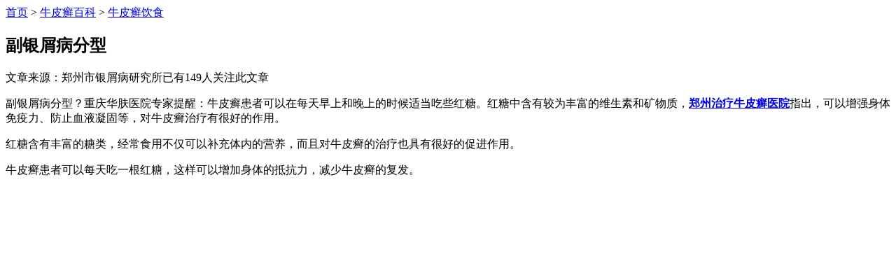

--- FILE ---
content_type: text/html
request_url: http://m.xamqcloni.com/npxbk/npxys/280.html
body_size: 1269
content:
<!DOCTYPE html PUBLIC "-//W3C//DTD XHTML 1.0 Transitional//EN" "http://www.w3.org/TR/xhtml1/DTD/xhtml1-transitional.dtd">
<html xmlns="http://www.w3.org/1999/xhtml">
<head>
<meta http-equiv="Content-Type" content="text/html; charset=gb2312" />
<meta name="viewport" content="width=device-width, initial-scale=1, minimum-scale=1, maximum-scale=1, user-scalable=no" />
<meta name="applicable-device" content="mobile" />
<meta http-equiv="Cache-Control" content="no-transform" />
<meta http-equiv="Cache-Control" content="no-siteapp" />
<meta name="apple-mobile-web-app-capable" content="yes" />
<meta name="apple-mobile-web-app-status-bar-style" content="black" />
<meta name="format-detection" content="telephone=no" />
<title>副银屑病分型_郑州市银屑病研究所</title>
<meta name="keywords" content="副银屑病分型"/>
<meta name="description" content="副银屑病分型？重庆华肤医院专家提醒：牛皮癣患者可以在每天早上和晚上的时候适当吃些红糖。红糖中含有较为丰富的维生素和矿物质，可以增强身体免疫力、防止血液凝固等，对牛皮癣治疗有很好的作用。红糖含有丰富的糖类，经常食用不仅可以补充体内的营养，而且对牛皮癣的治疗也具有很好的促进作用。牛" />
<script type="text/javascript" src="/js/public.js"></script>
<link rel="stylesheet" href="/css/base.css" />
<link rel="stylesheet" href="/css/css.css" />
<script src="/js/jquery-1.7.2.min.js"></script> 
<script src="/js/TouchSlide.1.1.js"></script> 
<script src="/js/js.js"></script>
</head>
<body>
<div id="container"> 
  <script src="/js/header.js"></script>
  <div id="con">
    <div class="position"><a href="/">首页</a>&nbsp;>&nbsp;<a href="/npxbk/">牛皮癣百科</a>&nbsp;>&nbsp;<a href="/npxbk/npxys/">牛皮癣饮食</a></div>
  </div>
  <div class="art_top">
    <h2>副银屑病分型</h2>
    <div class="art_cen"><span class="youk">文章来源：郑州市银屑病研究所</span><span>已有<span class="red"><span id="randomlist"><script type="text/javascript">document.getElementById('randomlist').innerHTML=parseInt(Math.random()*50+100); </script></span></span>人关注此文章</span></div>
  </div>
  <div class="art_intro">     <p>副银屑病分型？重庆华肤医院专家提醒：牛皮癣患者可以在每天早上和晚上的时候适当吃些红糖。红糖中含有较为丰富的维生素和矿物质，<a href="http://m.xamqcloni.com/" target="_blank"><strong>郑州治疗牛皮癣医院</strong></a>指出，可以增强身体免疫力、防止血液凝固等，对牛皮癣治疗有很好的作用。</p>
<p>红糖含有丰富的糖类，经常食用不仅可以补充体内的营养，而且对牛皮癣的治疗也具有很好的促进作用。</p>
<p>牛皮癣患者可以每天吃一根红糖，这样可以增加身体的抵抗力，减少牛皮癣的复发。</p>    </div>
  <script src="/js/footer.js"></script> 
</div>
</body>
</html>